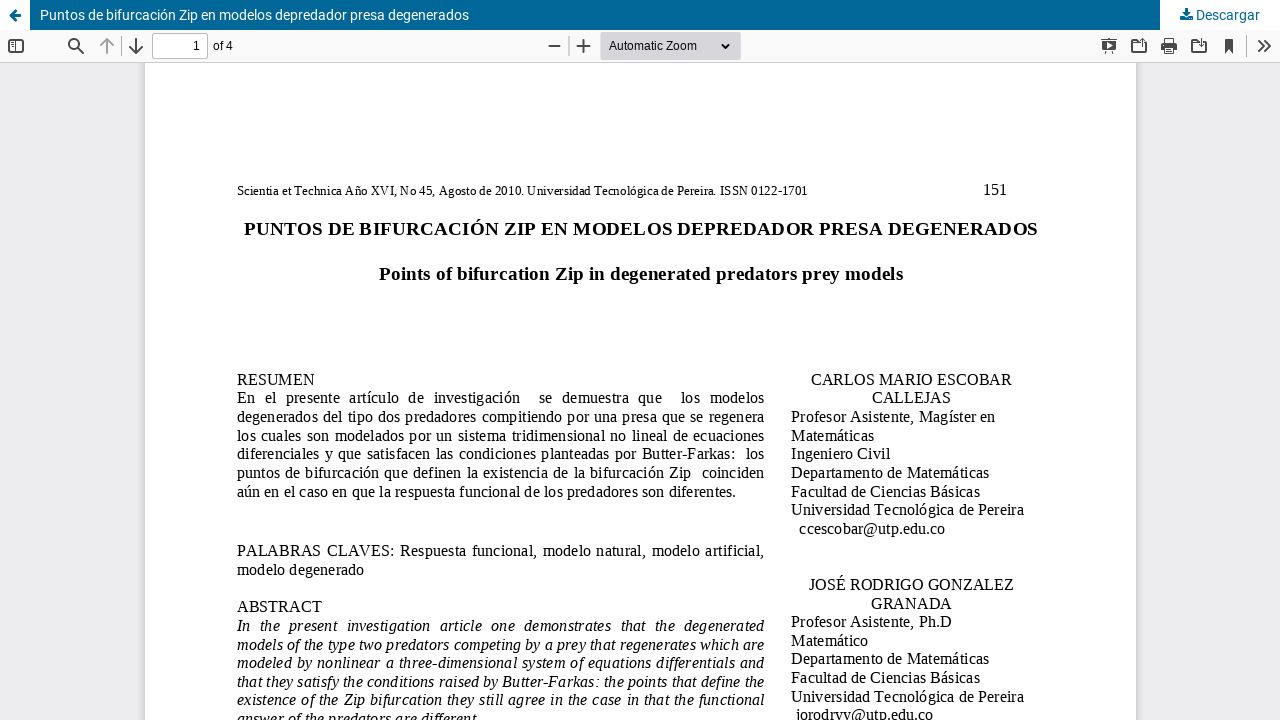

--- FILE ---
content_type: text/html; charset=utf-8
request_url: https://revistas.utp.edu.co/index.php/revistaciencia/article/view/381/153
body_size: 3958
content:
<!DOCTYPE html>
<html lang="es-ES" xml:lang="es-ES">
<head>
	<meta http-equiv="Content-Type" content="text/html; charset=utf-8" />
	<meta name="viewport" content="width=device-width, initial-scale=1.0">
	<title>Vista de Puntos de bifurcación Zip en modelos depredador presa degenerados</title>

	
<meta name="generator" content="Open Journal Systems 3.3.0.19">
<meta name="title" content="Scientia et Technica">

	<link rel="stylesheet" href="https://revistas.utp.edu.co/index.php/revistaciencia/$$$call$$$/page/page/css?name=stylesheet" type="text/css" /><link rel="stylesheet" href="https://revistas.utp.edu.co/index.php/revistaciencia/$$$call$$$/page/page/css?name=font" type="text/css" /><link rel="stylesheet" href="https://revistas.utp.edu.co/lib/pkp/styles/fontawesome/fontawesome.css?v=3.3.0.19" type="text/css" /><link rel="stylesheet" href="https://revistas.utp.edu.co/plugins/generic/orcidProfile/css/orcidProfile.css?v=3.3.0.19" type="text/css" /><link rel="stylesheet" href="https://revistas.utp.edu.co/public/journals/1/styleSheet.css?d=2022-12-19+17%3A02%3A07" type="text/css" /><link rel="stylesheet" href="https://revistas.utp.edu.co/public/site/styleSheet?v=3.3.0.19" type="text/css" />
	<script src="https://revistas.utp.edu.co/lib/pkp/lib/vendor/components/jquery/jquery.js?v=3.3.0.19" type="text/javascript"></script><script src="https://revistas.utp.edu.co/lib/pkp/lib/vendor/components/jqueryui/jquery-ui.js?v=3.3.0.19" type="text/javascript"></script><script src="https://revistas.utp.edu.co/plugins/themes/default/js/lib/popper/popper.js?v=3.3.0.19" type="text/javascript"></script><script src="https://revistas.utp.edu.co/plugins/themes/default/js/lib/bootstrap/util.js?v=3.3.0.19" type="text/javascript"></script><script src="https://revistas.utp.edu.co/plugins/themes/default/js/lib/bootstrap/dropdown.js?v=3.3.0.19" type="text/javascript"></script><script src="https://revistas.utp.edu.co/plugins/themes/default/js/main.js?v=3.3.0.19" type="text/javascript"></script><script type="text/javascript">
(function(i,s,o,g,r,a,m){i['GoogleAnalyticsObject']=r;i[r]=i[r]||function(){
(i[r].q=i[r].q||[]).push(arguments)},i[r].l=1*new Date();a=s.createElement(o),
m=s.getElementsByTagName(o)[0];a.async=1;a.src=g;m.parentNode.insertBefore(a,m)
})(window,document,'script','https://www.google-analytics.com/analytics.js','ga');

ga('create', 'UA-175855632-1', 'auto');
ga('send', 'pageview');
</script>
</head>
<body class="pkp_page_article pkp_op_view">

		<header class="header_view">

		<a href="https://revistas.utp.edu.co/index.php/revistaciencia/article/view/381" class="return">
			<span class="pkp_screen_reader">
									Volver a los detalles del artículo
							</span>
		</a>

		<a href="https://revistas.utp.edu.co/index.php/revistaciencia/article/view/381" class="title">
			Puntos de bifurcación Zip en modelos depredador presa degenerados
		</a>

		<a href="https://revistas.utp.edu.co/index.php/revistaciencia/article/download/381/153/193" class="download" download>
			<span class="label">
				Descargar
			</span>
			<span class="pkp_screen_reader">
				Descargar PDF
			</span>
		</a>

	</header>

	<script type="text/javascript">
		// Creating iframe's src in JS instead of Smarty so that EZProxy-using sites can find our domain in $pdfUrl and do their rewrites on it.
		$(document).ready(function() {
			var urlBase = "https://revistas.utp.edu.co/plugins/generic/pdfJsViewer/pdf.js/web/viewer.html?file=";
			var pdfUrl = "https:\/\/revistas.utp.edu.co\/index.php\/revistaciencia\/article\/download\/381\/153\/193";
			$("#pdfCanvasContainer > iframe").attr("src", urlBase + encodeURIComponent(pdfUrl));
		});
	</script>

	<div id="pdfCanvasContainer" class="galley_view">
				<iframe src="" width="100%" height="100%" style="min-height: 500px;" title="PDF de Puntos de bifurcación Zip en modelos depredador presa degenerados" allowfullscreen webkitallowfullscreen></iframe>
	</div>
	
</body>
</html>


--- FILE ---
content_type: text/css
request_url: https://revistas.utp.edu.co/public/journals/1/styleSheet.css?d=2022-12-19+17%3A02%3A07
body_size: 2924
content:
/* HOJAS DE ESTILOS CIENCIA NUEVA */


/* Fuentes de letra  */

@font-face {
    font-family: 'roboto';
    src: url(https://revistasupgrade.utp.edu.co/public/fonts/Roboto-Regular.ttf);
}

@font-face {
    font-family: 'oswald';
    src: url(https://revistasupgrade.utp.edu.co/public/fonts/Oswald-VariableFont_wght.ttf);
}

@font-face {
    font-family: 'myriad';
    src: url(https://revistasupgrade.utp.edu.co/public/fonts/myriad-pro-Cond.ttf);
}


/* Estructura page  */

div,
h2,
h3,
h4,
h5,
h6,
p,
a {
    font-family: 'Roboto' !important;
}

a.obj_galley_link.pdf,
.title>a {
    color: #605a5a !important;
}

h3#issueTocGalleyLabel,
h2#issueTocGalleyLabel,
.obj_issue_toc .section>h3,
.obj_issue_toc .section>h2 {
    background-color: #f2f6f8 !important;
    border-left: 8px solid #003f6a;
    height: 30px;
    font-size: 1em;
    margin-left: 2%;
    position: relative;
    top: 50%;
    transform: translateY(-50%);
    color: #484848;
    font-weight: lighter;
}

.pkp_nav_list ul a:hover,
.pkp_nav_list ul a:focus {
    outline: 0;
    background: #f2f6f8;
    border-color: #003f6a;
    color: #003f6a;
}

.pkp_nav_list ul a {
    color: #003f6a;
}

.cmp_button_wire,
.obj_galley_link {
    display: inline-block;
    padding: 0 1em;
    background: #fff;
    border: 1px solid #003f6a;
    border-radius: 3px;
    font-size: 13px;
    line-height: 28px;
}

.pkp_structure_main {
    float: left;
    width: 860px;
    text-align: justify;
}

.pkp_structure_sidebar {
    width: 300px;
    float: right;
    padding: 20px !important;
}

.page_search .submit button {
    color: #003f6a;
}

.page_search .submit button:after {
    background-color: #003f6a;
}

.cmp_notification {
    border-left: 0.357rem solid #003f6a;
    background: #f2f6f8;
}

.pkp_block .title {
    background-color: #274154;
    color: white;
    text-align: center;
    margin: 3px;
    padding: 4px;
    border-radius: 2px;
}

.block_custom {
    background-color: white;
    border: solid 1px #e3e3e3;
}

.pkp_block {
    margin-bottom: 1rem;
    padding-top: 1rem;
    padding-bottom: 1rem;
    border: solid 1px #e3e3e3;
}

.pkp_page_index .homepage_about {
    background-color: #f2f6f8;
    text-align: justify;
    padding: 1em;
    line-height: 1.3em;
}

#tb_number {
    margin-top: 2%;
    width: 100%;
    color: #484848;
    font-size: 1em;
}

#tb_number img {
    box-shadow: 0 4px 8px 0 rgba(0, 0, 0, 0.2), 0 6px 20px 0 rgba(0, 0, 0, 0.19);
    width: 85%;
}

#tb_sta {
    width: 100%;
    border-collapse: collapse;
    border-spacing: 0;
}

#tb_sta th {
    padding: 10px;
    border: solid 1px #605a5a;
    text-align: center;
}

#block_ti {
    background-color: #f2f6f8 !important;
    border-left: 8px solid #003f6a;
    margin-left: 0%;
    color: #484848;
    font-weight: bold;
    position: relative;
}

img.grande {
    width: 200px;
    height: 200px;
}

img.mediana {
    width: 50px;
    height: 50px;
}

--- FILE ---
content_type: text/css
request_url: https://revistas.utp.edu.co/public/site/styleSheet?v=3.3.0.19
body_size: 9984
content:
/* Hoja de estilos Página principal */
/* Fuentes de letra  */
@font-face {
    font-family: 'Roboto';
    src: url(https://revistas.utp.edu.co/public/fonts/Roboto-Regular.ttf);
}

@font-face {
    font-family: 'oswald';
    src: url(https://revistas.utp.edu.co/public/fonts/Oswald-VariableFont_wght.ttf);
}

@font-face {
    font-family: 'myriad';
    src: url(https://revistas.utp.edu.co/public/fonts/myriad-pro-Cond.ttf);
}

/* Estructura page  */
h2,h3,h4,h5,h6,p,a{
    font-family: 'Roboto' !important;
}

.body h3 > a:visited {
    color:#609
}

body{
    max-width: 1920px;
    margin: auto !important;
}

html {
    margin: 0 !important;
}

.row {
    margin: 0 !important;
}

header {
    height: 100px;
    margin:0;
}

.header_view {
   height: 50%;
}
/* 
.header_view .return, .header_view .title,.header_view .download {
    z-index: 2;
} */
.pkp_structure_page {
    display:flex;
    flex-direction: column;
    height: 100vh;
    justify-content: space-between;
}

.pkp_structure_page a{
    color: #004278;
    text-decoration: none;
    word-break: break-all;
}

.obj_announcement_summary > h4 > a {
    word-break: normal;
}

.tituloSup {
    word-break: normal;
}
/* <--/////////////////////////////--> */
/* Clases Header */
.tituloSup,
.tituloSitio {
    font-family: 'myriad';
    color: white;
    font-size: 16pt;
    word-break: normal;
}

#navigationUser a > span {
    border-radius: 70%;
    background: #bb0000 ;
    color: white;
}
.tituloIup {
    font-family: 'myriad';
    line-height: 1;
    padding-top: 3px;
    color: white;
    text-transform: capitalize;
}

.logo-titulo{
    margin: 5px 0;
}

.bannerSuperior {
    height: 90px;
    width: 85%;
    margin-right: auto;
    margin-left: auto;
    padding: 5px 0 5px 0;
}

.bannerSuperior a {
    color: #ffffff;
    text-decoration: none;
}

.menu-top-center{
    justify-content: center;
}

.menu-estandar li{
    padding-right: 0;
}

.logo {
    max-width: 100%;
    max-height: 64px;
    padding-right: 5px;
}

.logos-top{
    height: 90px;
}

.logo2 {
    max-width: 100%;
    max-height: 64px;
}

.vl {
    height: 48px;
    border-right: 2px solid white;
    width: 2px;
    padding: 0 2px;
}

.subrayado{
    text-decoration: none;
}

.imagen-banner{
    margin-left: 0px;
    margin-right: 0px;
}

.imagen-banner > img {
    width: 100%;
    height: auto;
}

.imgPorDefecto img {
    width: 100%;
    height: auto;
}

.menu > li > a:hover {
    text-decoration: underline;
}

.sliderprincipal {
    position: relative;
}

.titulositio h1 {
    padding: 0;
    margin: 0;
}

.titulositio h1 {
    position: absolute;
    color: white;
    width: 100%;
    display: block;
    text-align: right;
    bottom: 0;
    padding: 2% 10%;
    text-shadow: 1px 2px 4px #000000;
    background: linear-gradient(0deg, rgba(0,0,0,0.9) 0%, rgba(0,0,0,0) 100%);
}

.menu-superior a {
    color: white;
}

.menu-superior a:hover {
    color: white;
}

#dropdown{
    transform: translate3d(60px,0px,0px)!important;
    width: 210px;
    border: 5px solid lightgrey;
}

#dropdown li > a{
    color: #004278 ;
    font-size: 14px; 
    padding-bottom: 8px;
    padding-top: 8px;
    display: inline-block;  
    width: 100%;
}

.dropdown-menu li > a {
    word-break: normal;
}
/* ul.dropdown-menu.secondary{
    border-bottom: 1px solid lightgray ;
} */

#dropdown li {
    list-style:none;
}
ul#dropdown li >a:hover{
    background-color: #E4E4E4;
    position: relative;
    top: 50%;
    color: #484848;
    font-weight: lighter;
}

#dropdown li:hover > a{
    color: #004278;
}

/* Dropdown secondary */
#dropdown-secondary{
    transform: translate3d(52px,8px,0px)!important;
    width: 210px;
    border: 5px solid lightgray;
}

#dropdown-secondary li > a{
    color: #004278 ;
    font-size: 14px; 
    padding: 6px 0px;
    display: inline-block;
    width: 100%;  
}

#dropdown-secondary li {
    list-style:none;
}
ul#dropdown-secondary li >a:hover{
    background-color: #E4E4E4;
    position: relative;
    top: 50%;
    color: #484848;
    font-weight: lighter;
}

#dropdown-secondary li:hover > a{
    color: #004278;
}

ul#dropdown-secondary ul > a {
    padding-bottom: 5px;
    display: inline-block;
}

.dropdown-menu.show {
    border: 0;
    padding: 0 8px;
}

.pkp_nav_list a:hover, .pkp_nav_list a:focus {
    text-decoration: none;
    color: white;
    font-weight: bold;
}

.task_count{
    background: #bb0000;
    border-radius: 60%;
    color: white;
    font-size: 12px;
    padding: 5px;
}

.menu-institucional {
    max-height: 74px;
}

.nav-menu a{
    color: white ;
}

.search a {
    color: white;
}
.search a:hover {
    color: white;
    font-weight: bold;
}

.pkp_structure_head {
    border-bottom: 0;
}

.row.align-items-center.pkp_structure_head {
    margin-left: 0;
    margin-right: 0;
}

.pkp_structure_main {
    text-align:start ;
    padding-left: 10%;
    padding-right: 10%;
}

.journals {
    margin-top: 0;
    padding-left: 10px;
    padding-right: 10px;
}
/* JOURNALS */
.entrada_principal{
    border-right: 1px solid #ddd;
}

.obj_issue_toc .articles {
    margin-top: 0;
}

.obj_issue_toc .galleys, .obj_issue_toc .section {
    margin:0;
}

.has_thumb {
    display: flex;  
    justify-content: center;
    align-items: center;
    flex-wrap: wrap;
}


 .pkp_structure_content {
    width: 100%;
    padding-left: 0 !important;
    padding-right: 0 !important;
}

.cover img {
   max-height: 250px; 
}


/* bloques personalizados */
/* .pkp_block {
    max-width: 70%;
  } */

.pkp_block img{
    /* width: 100%; */
    height: 80px;
    object-fit: contain;
}

.title-custom-blocks{
    font-size: 1.143rem;
    font-weight: 700;
    line-height: 1.43rem;
    color: rgba(0,0,0,0.54);
    padding-left: 0 !important;
}

.blocks {
    padding-left: 0 !important;
    padding-top: 25px;
    padding-bottom: 25px;
}

.blocks img {
    margin-bottom: 15px;
}

.issues_archive > li img {
    margin: 0 auto;
}

.pkp_block.block_developed_by{
    padding-bottom: 10.5;
    padding-top: 10.5;
}

/* <--/////////////////////////////--> */
/* Clases Footer */

#pie-de-pagina {
    margin-left: 0;
    margin-right: 0;
}

.footer-main__title {
    padding-left: 0!important;
    font-size: 1.2rem;
    margin-bottom: 0;
}

.footer-main {
    background-color: #BCBDC0;
    color: #313030;
    padding: 20px; 
    margin-right: 0;
    margin-left: 0;
}

.footer-main-r {
    color: #313030;
    padding: 20px;
}

.footer-main p {
    font-size: 14px;
    margin-bottom: 0;
}

.footer-main a {
    text-decoration: none;
    color: #004278;
}

.footer-main__contacto-info{
    text-align: center;
}

.text_end{
    text-align: center;
}
.pkp_footer_content{
    padding: 0;
}
.pkp_site_name_wrapper {
    display: flex;
    align-items: center;
}

/* ESTADISTICAS DE USO  */
.estadisticas {
    overflow-x: scroll;
}

/* ENLACES DE INTERES */
.enlaces_de_interes {
    max-width: 100%;
}


.enlaces_de_interes img{
    width: 100%;
    height: 95px;
    object-fit: contain;
    align-items: left;
}

.button-ciencia-abierta {
    display: inline-block;
    padding: 0 1em;
    background: #eee;
    border: 1px solid rgba(0,0,0,0.4);
    border-top-color: #bbb;
    border-radius: 3px;
    box-shadow: inset 0 -1em 1em rgb(0 0 0 / 10%);
    font-size: .93rem;
    line-height: calc(2.143rem - 2px);
    font-weight: 700;
    color: #006798;
    text-decoration: none;
}

/* LINEAS DE HOMEPAGE */
.pkp_page_index .journals >ul >li {
    border-top: none;
}

/* Centrar pages */
.page_login .login {
    max-width: 100%;
}

.page_lost_password .lost_password{
    max-width: 100%;
}

/* Articulos */
ul.galleys_links > li {
    padding-bottom: 5px;
    padding-top: 5px;
}

/* Footer */
.footer-main {
    background-color: #BCBDC0;
    color: #313030;
    padding: 20px;
}
.correo-documentos {
    background: #003D6C;
    padding: 5px;
    color: white;
}

.social-icon-blue img {
    width: 30px;
}

/*Responsive*/
@media (min-width: 992px) and (max-width: 1920px) {
    .img-lateral {
        width: 240px;
        height: 84px;
    }
}
 @media (min-width:768){
    .btn-primary {
        width: auto;
        height: auto;
    }
 }

@media (min-width: 375px) and (max-width: 575px) {
    .logo{
        height: 50px;
        border-right: none;
    }
}

@media (min-width: 576px) {
    .logo{
        height: 54px;
    }
}

@media (min-width:768px) and (max-width: 991px) {

    .vl {
        padding: 0;
    }
    section.logo-ministerio{
        padding-right: 0;
    }
    .logo2 {
        max-width: 72%;
    }
}

@media (min-width: 992px) {
    .row_cabecera{
        padding:0 12px;
    }
    .logo2 {
        max-width: 90%;
    }
}

@media (min-width:1200px) {
    .container-menu-superior{
        padding-left: 0;
        
    }
    .logo-titulo{
        padding-right: 0;
    }
    section.menu-institucional li > a {
        padding-right: 16px;
        padding-left: 16px;
    } 
    .logo2 {
        max-width: 100%;
    }
}

@media (min-width: 768px) {
    .pkp_structure_main:before, .pkp_structure_main:after {
        background: none;
    }
}

@media (min-width: 992px) {
    .pkp_structure_sidebar{
        padding-top: 42px;
    }
}

@media(min-width: 576px){
    .footer-main__contacto-info{
        text-align: left;
    }

}

@media (min-width: 576px){
    .text_end {
        text-align: end;
    }
}

@media (min-width: 768px){
    .pkp_page_index .journals .thumb+.body {
        width: 68ch;
    }
}

@media (min-width: 992px){
    .obj_issue_toc .cover img {
        max-height: 250px;
    }
}

/* Ocultar texto No search results */
.ui-helper-hidden-accessible {
    display: none;
}


/* ARTICULOS 
 */

 /* @media (min-width: 768px){
     .obj_article_details .main_entry {
         float: left;
         border-right: 1px solid #ddd;
     }
     .obj_article_details .entry_details {
         float: left;
         margin: 0 0 0 -1px;
         border-top: none;
         border-left: 1px solid #ddd;
     }
 } */




--- FILE ---
content_type: text/plain
request_url: https://www.google-analytics.com/j/collect?v=1&_v=j102&a=1268526158&t=pageview&_s=1&dl=https%3A%2F%2Frevistas.utp.edu.co%2Findex.php%2Frevistaciencia%2Farticle%2Fview%2F381%2F153&ul=en-us%40posix&dt=Vista%20de%20Puntos%20de%20bifurcaci%C3%B3n%20Zip%20en%20modelos%20depredador%20presa%20degenerados&sr=1280x720&vp=1280x720&_u=IEBAAEABAAAAACAAI~&jid=1682757972&gjid=1096325597&cid=1841098560.1769908605&tid=UA-175855632-1&_gid=27772212.1769908605&_r=1&_slc=1&z=742942411
body_size: -452
content:
2,cG-G005HCR19S